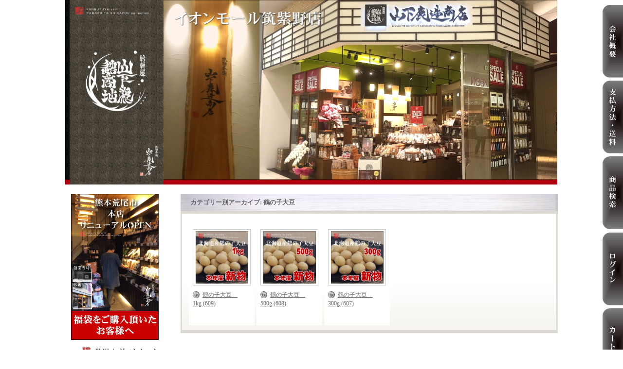

--- FILE ---
content_type: text/html; charset=UTF-8
request_url: http://kanbutuya.com/item/itemgenre/beans/turunokodaizu/
body_size: 27217
content:
<!DOCTYPE html PUBLIC "-//W3C//DTD XHTML 1.0 Transitional//EN" "http://www.w3.org/TR/xhtml1/DTD/xhtml1-transitional.dtd">
<html xmlns="http://www.w3.org/1999/xhtml" xml:lang="ja" lang="ja">
<head>
<meta http-equiv="content-type" content="text/html; charset=utf-8" />
<title>鶴の子大豆 | 山下鹿造商店(乾物本舗)</title>
<link rel="profile" href="http://gmpg.org/xfn/11" />
<link rel="stylesheet" type="text/css" media="all" href="http://kanbutuya.com/wp/wp-content/themes/kanbutuya/style.css" />
<link rel="pingback" href="http://kanbutuya.com/wp/xmlrpc.php" />
<meta name="keywords" content="鶴の子大豆" />
		<script type="text/javascript">
			window._wpemojiSettings = {"baseUrl":"https:\/\/s.w.org\/images\/core\/emoji\/72x72\/","ext":".png","source":{"concatemoji":"http:\/\/kanbutuya.com\/wp\/wp-includes\/js\/wp-emoji-release.min.js?ver=4.5.32"}};
			!function(e,o,t){var a,n,r;function i(e){var t=o.createElement("script");t.src=e,t.type="text/javascript",o.getElementsByTagName("head")[0].appendChild(t)}for(r=Array("simple","flag","unicode8","diversity"),t.supports={everything:!0,everythingExceptFlag:!0},n=0;n<r.length;n++)t.supports[r[n]]=function(e){var t,a,n=o.createElement("canvas"),r=n.getContext&&n.getContext("2d"),i=String.fromCharCode;if(!r||!r.fillText)return!1;switch(r.textBaseline="top",r.font="600 32px Arial",e){case"flag":return r.fillText(i(55356,56806,55356,56826),0,0),3e3<n.toDataURL().length;case"diversity":return r.fillText(i(55356,57221),0,0),a=(t=r.getImageData(16,16,1,1).data)[0]+","+t[1]+","+t[2]+","+t[3],r.fillText(i(55356,57221,55356,57343),0,0),a!=(t=r.getImageData(16,16,1,1).data)[0]+","+t[1]+","+t[2]+","+t[3];case"simple":return r.fillText(i(55357,56835),0,0),0!==r.getImageData(16,16,1,1).data[0];case"unicode8":return r.fillText(i(55356,57135),0,0),0!==r.getImageData(16,16,1,1).data[0]}return!1}(r[n]),t.supports.everything=t.supports.everything&&t.supports[r[n]],"flag"!==r[n]&&(t.supports.everythingExceptFlag=t.supports.everythingExceptFlag&&t.supports[r[n]]);t.supports.everythingExceptFlag=t.supports.everythingExceptFlag&&!t.supports.flag,t.DOMReady=!1,t.readyCallback=function(){t.DOMReady=!0},t.supports.everything||(a=function(){t.readyCallback()},o.addEventListener?(o.addEventListener("DOMContentLoaded",a,!1),e.addEventListener("load",a,!1)):(e.attachEvent("onload",a),o.attachEvent("onreadystatechange",function(){"complete"===o.readyState&&t.readyCallback()})),(a=t.source||{}).concatemoji?i(a.concatemoji):a.wpemoji&&a.twemoji&&(i(a.twemoji),i(a.wpemoji)))}(window,document,window._wpemojiSettings);
		</script>
		<style type="text/css">
img.wp-smiley,
img.emoji {
	display: inline !important;
	border: none !important;
	box-shadow: none !important;
	height: 1em !important;
	width: 1em !important;
	margin: 0 .07em !important;
	vertical-align: -0.1em !important;
	background: none !important;
	padding: 0 !important;
}
</style>
<link rel='stylesheet' id='usces_default_css-css'  href='http://kanbutuya.com/wp/wp-content/plugins/usc-e-shop/css/usces_default.css?ver=1.9.4.1709123' type='text/css' media='all' />
<link rel='stylesheet' id='usces_cart_css-css'  href='http://kanbutuya.com/wp/wp-content/plugins/usc-e-shop/css/usces_cart.css?ver=1.9.4.1709123' type='text/css' media='all' />
<link rel='stylesheet' id='theme_cart_css-css'  href='http://kanbutuya.com/wp/wp-content/themes/kanbutuya/usces_cart.css?ver=1.9.4.1709123' type='text/css' media='all' />
<script type='text/javascript' src='http://kanbutuya.com/wp/wp-includes/js/jquery/jquery.js?ver=1.12.4'></script>
<script type='text/javascript' src='http://kanbutuya.com/wp/wp-includes/js/jquery/jquery-migrate.min.js?ver=1.4.1'></script>
<script type='text/javascript' src='http://kanbutuya.com/wp/wp-content/themes/kanbutuya/js/common.js'></script>
<link rel='https://api.w.org/' href='http://kanbutuya.com/wp-json/' />
</head>
<body class="archive category category-turunokodaizu category-81">
<div id="wrap">
	<div id="header">
		<h1><a href="http://kanbutuya.com"><img src="http://kanbutuya.com/wp/wp-content/themes/kanbutuya/images/common/kanban.jpg" width="193" height="380" alt="創業七十年 老舗乾物卸小売業 山下鹿造商店" class="png_img" /></a></h1>
		<div class="mainvisual">
			<div id="slides">
				<div class="slides_container">
				<div><img src="http://kanbutuya.com/wp/wp-content/uploads/2018/01/tenpoAION-1010-370-2.jpg" alt="" width="1011" height="370" /></div><div><a href="http://kanbutuya.com/item/307/"><img src="http://kanbutuya.com/wp/wp-content/uploads/2023/03/tenpohonten-1010-370-2.jpg" alt="" width="1011" height="370" /></a></div><div><a href="http://kanbutuya.com/wp/item/itemgenre/%e8%8a%b1%e3%81%8b%e3%81%a4%e3%81%8a/%e3%81%8b%e3%81%a4%e3%81%8a/"><img src="http://kanbutuya.com/wp/wp-content/uploads/2014/10/katuo-1011.jpg" alt="" width="1011" height="370" /></a></div><div><a href="http://kanbutuya.com/wp/item/itemgenre/%e7%89%b9%e7%94%a3%e7%89%a9/%e7%86%8a%e6%9c%ac%e5%8d%97%e9%96%a2%e5%90%8d%e7%94%a3/"><img src="http://kanbutuya.com/wp/wp-content/uploads/2014/11/age-1011-370.jpg" alt="" width="1011" height="370" /></a></div><div><a href="http://kanbutuya.com/item/itemgenre/%e6%b5%b7%e7%94%a3%e7%89%a9/%e3%81%84%e3%81%8f%e3%82%89/"><img src="http://kanbutuya.com/wp/wp-content/uploads/2014/10/IKURA-1011.jpg" alt="" width="1011" height="370" /></a></div>				</div>
			</div>
		</div>
	</div><!-- end of header -->
	<div class="side-telop">
				<img src="http://kanbutuya.com/wp/wp-content/themes/kanbutuya/images/common/menu.png" alt="" width="42" height="776" border="0" usemap="#Map" />
				<map name="Map" id="Map">
			<area shape="rect" coords="1,1,42,148" href="http://kanbutuya.com/urabanashi/" title="会社概要" />
                        <area shape="rect" coords="1,156,41,307" href="http://kanbutuya.com/shiharai/" title="支払方法・送料" />
			<area shape="rect" coords="1,314,41,461" href="http://kanbutuya.com/usces-cart/?page=search_item" title="商品検索" />
			<area shape="rect" coords="1,470,42,618" href="http://kanbutuya.com/usces-member/" title="ログイン" />
			<area shape="rect" coords="1,625,42,771" href="http://kanbutuya.com/usces-cart/" title="カートの中" />
		</map>
	</div>
<div id="main" class="clearfix">
<!-- end header -->
<div id="content" class="two-column">

<h1 class="pagetitle">カテゴリー別アーカイブ: <span>鶴の子大豆</span></h1>

<div class="catbox">
		<div class="navigation clearfix">
		<div class="alignright"></div>
		<div class="alignleft"></div>
	</div>
	
		<div class="post-577 post type-post status-publish format-standard hentry category-beans category-hokkaidousan-mame category-item category-turunokodaizu">

                <div class="thumbnail_box">
                <div class="thumimg"><a href="http://kanbutuya.com/item/577/"><img width="108" height="108" src="http://kanbutuya.com/wp/wp-content/uploads/2014/08/609-150x150.jpg" class="attachment-108x108 size-108x108" alt="609" srcset="http://kanbutuya.com/wp/wp-content/uploads/2014/08/609-150x150.jpg 150w, http://kanbutuya.com/wp/wp-content/uploads/2014/08/609-300x300.jpg 300w, http://kanbutuya.com/wp/wp-content/uploads/2014/08/609.jpg 400w" sizes="(max-width: 108px) 100vw, 108px" /></a></div>
		<div class="thumtitle"><a href="http://kanbutuya.com/item/577/" rel="bookmark">鶴の子大豆　1kg&nbsp;(609)</a></div>
               		</div><!-- thumbnail_box -->
	
        </div><!-- end of post -->
		<div class="post-574 post type-post status-publish format-standard hentry category-beans category-hokkaidousan-mame category-item category-turunokodaizu">

                <div class="thumbnail_box">
                <div class="thumimg"><a href="http://kanbutuya.com/item/574/"><img width="108" height="108" src="http://kanbutuya.com/wp/wp-content/uploads/2014/08/608-150x150.jpg" class="attachment-108x108 size-108x108" alt="608" srcset="http://kanbutuya.com/wp/wp-content/uploads/2014/08/608-150x150.jpg 150w, http://kanbutuya.com/wp/wp-content/uploads/2014/08/608-300x300.jpg 300w, http://kanbutuya.com/wp/wp-content/uploads/2014/08/608.jpg 400w" sizes="(max-width: 108px) 100vw, 108px" /></a></div>
		<div class="thumtitle"><a href="http://kanbutuya.com/item/574/" rel="bookmark">鶴の子大豆　500g&nbsp;(608)</a></div>
               		</div><!-- thumbnail_box -->
	
        </div><!-- end of post -->
		<div class="post-567 post type-post status-publish format-standard hentry category-beans category-hokkaidousan-mame category-item category-turunokodaizu">

                <div class="thumbnail_box">
                <div class="thumimg"><a href="http://kanbutuya.com/item/567/"><img width="108" height="108" src="http://kanbutuya.com/wp/wp-content/uploads/2014/08/607-150x150.jpg" class="attachment-108x108 size-108x108" alt="607" srcset="http://kanbutuya.com/wp/wp-content/uploads/2014/08/607-150x150.jpg 150w, http://kanbutuya.com/wp/wp-content/uploads/2014/08/607-300x300.jpg 300w, http://kanbutuya.com/wp/wp-content/uploads/2014/08/607.jpg 400w" sizes="(max-width: 108px) 100vw, 108px" /></a></div>
		<div class="thumtitle"><a href="http://kanbutuya.com/item/567/" rel="bookmark">鶴の子大豆　300g&nbsp;(607)</a></div>
               		</div><!-- thumbnail_box -->
	
        </div><!-- end of post -->
		
	<div class="navigation clearfix">
		<div class="alignright"></div>
		<div class="alignleft"></div>
	</div>

</div><!-- end of catbox -->
</div><!-- end of content -->

<!-- begin left sidebar -->
<div id="leftbar" class="sidebar">
	<div class="pic"><img src="http://kanbutuya.com/wp/wp-content/themes/kanbutuya/images/common/side_imghonten.jpg" width="180" height="240" alt="" /></div>
        <div class="pic"><a href="http://kanbutuya.com/oshirase/"><img src="http://kanbutuya.com/wp/wp-content/themes/kanbutuya/images/common/side_fukubukuro.jpg" width="180" height="60" alt="" /></div>
	<div class="side-inner">
		<h3><img src="http://kanbutuya.com/wp/wp-content/themes/kanbutuya/images/common/gift.jpg" width="180" height="30" alt="乾物屋・乾物の里ギフトセット" /></h3>
                <ul class="side-list">
			<li class="mb5"><a href="http://kanbutuya.com/item/gift/"><img src="http://kanbutuya.com/wp/wp-content/themes/kanbutuya/images/common/gifuto.jpg" width="180" height="61" alt="" /></a></li>
		<ul class="side-sub-list">
                        <li><a href="#">乾物ギフト</a></li>
			<li><a href="http://kanbutuya.com/item/itemgenre/%e6%b5%b7%e8%8b%94/%e6%b5%b7%e8%8b%94%e3%82%ae%e3%83%95%e3%83%88/">海苔ギフト</a></li>
			<li><a href="#">素麺ギフト</a></li>
			<li><a href="#">粕漬ギフト</a></li>
			<li><a href="#">その他</a></li>
		</ul>
		<h3><img src="http://kanbutuya.com/wp/wp-content/themes/kanbutuya/images/common/season.jpg" width="180" height="30" alt="季節限定商品" /></h3>
		<ul class="side-list">
			<li class="mb5"><a href="http://kanbutuya.com/item/kisetu/"><img src="http://kanbutuya.com/wp/wp-content/themes/kanbutuya/images/common/natu.jpg" width="180" height="61" alt="" /></a></li>
		</ul>
		
		<h3><img src="http://kanbutuya.com/wp/wp-content/themes/kanbutuya/images/common/category.jpg" width="180" height="30" alt="カテゴリー" /></h3>
		<ul class="side-list"><li><a href="http://kanbutuya.com/item/itemgenre/hanakatuo/" class="parent-cat"><img src="http://kanbutuya.com/wp/wp-content/uploads/2014/06/katuo.jpg" width="180" alt="花かつお" /></a><ul class="side-sub-list"><li><a href="http://kanbutuya.com/item/itemgenre/hanakatuo/%e3%81%84%e3%82%8f%e3%81%97/">いわし</a></li><li><a href="http://kanbutuya.com/item/itemgenre/hanakatuo/bonito-flakes/">かつお</a></li><li><a href="http://kanbutuya.com/item/itemgenre/hanakatuo/%e3%81%95%e3%81%b0/">さば</a></li><li><a href="http://kanbutuya.com/item/itemgenre/hanakatuo/%e3%81%a0%e3%81%97%e3%83%91%e3%83%83%e3%82%af/">だしパック</a></li><li><a href="http://kanbutuya.com/item/itemgenre/hanakatuo/%e9%b0%b9%e5%8a%a0%e5%b7%a5%e5%93%81/">鰹加工品</a></li></ul></li><li><a href="http://kanbutuya.com/item/itemgenre/%e7%85%ae%e5%b9%b2%e3%81%97%e3%81%84%e3%82%8a%e3%81%93/" class="parent-cat"><img src="http://kanbutuya.com/wp/wp-content/uploads/2014/06/iriko.jpg" width="180" alt="煮干しいりこ" /></a></li><li><a href="http://kanbutuya.com/item/itemgenre/konbu/" class="parent-cat"><img src="http://kanbutuya.com/wp/wp-content/uploads/2014/06/konbu.jpg" width="180" alt="昆布" /></a><ul class="side-sub-list"><li><a href="http://kanbutuya.com/item/itemgenre/konbu/sonotakonbu/">その他昆布</a></li><li><a href="http://kanbutuya.com/item/itemgenre/konbu/tororokonbu/">とろろ・おぼろ昆布</a></li><li><a href="http://kanbutuya.com/item/itemgenre/konbu/dashikonbu/">出し昆布</a></li><li><a href="http://kanbutuya.com/item/itemgenre/konbu/konbu-tukudani/">昆布佃煮など</a></li><li><a href="http://kanbutuya.com/item/itemgenre/konbu/nekonbu/">根昆布</a></li><li><a href="http://kanbutuya.com/item/itemgenre/konbu/nikonbu/">煮昆布</a></li><li><a href="http://kanbutuya.com/item/itemgenre/konbu/rausukonbu/">羅臼昆布</a></li></ul></li><li><a href="http://kanbutuya.com/item/itemgenre/shiitake/" class="parent-cat"><img src="http://kanbutuya.com/wp/wp-content/uploads/2014/06/shiitake.jpg" width="180" alt="椎茸" /></a><ul class="side-sub-list"><li><a href="http://kanbutuya.com/item/itemgenre/shiitake/shiitake-shiitake/">椎茸</a></li><li><a href="http://kanbutuya.com/item/itemgenre/shiitake/shiitake-gift/">椎茸ギフト</a></li></ul></li><li><a href="http://kanbutuya.com/item/itemgenre/nori/" class="parent-cat"><img src="http://kanbutuya.com/wp/wp-content/uploads/2014/06/nori1.jpg" width="180" alt="海苔" /></a><ul class="side-sub-list"><li><a href="http://kanbutuya.com/item/itemgenre/nori/kannori/">乾海苔</a></li><li><a href="http://kanbutuya.com/item/itemgenre/nori/ajituke-nori/">味付海苔・きざみのり</a></li><li><a href="http://kanbutuya.com/item/itemgenre/nori/%e6%b5%b7%e8%8b%94%e3%82%ae%e3%83%95%e3%83%88/">海苔ギフト</a></li><li><a href="http://kanbutuya.com/item/itemgenre/nori/yakinori/">焼海苔</a></li></ul></li><li><a href="http://kanbutuya.com/item/itemgenre/beans/" class="parent-cat"><img src="http://kanbutuya.com/wp/wp-content/uploads/2014/06/mame.jpg" width="180" alt="まめ類" /></a><ul class="side-sub-list"><li><a href="http://kanbutuya.com/item/itemgenre/beans/uzuramame/">うずら豆</a></li><li><a href="http://kanbutuya.com/item/itemgenre/beans/hokkaidousan-mame/">北海道産豆</a></li><li><a href="http://kanbutuya.com/item/itemgenre/beans/kintoki/">大正金時</a></li><li><a href="http://kanbutuya.com/item/itemgenre/beans/dainagon/">大納言</a></li><li><a href="http://kanbutuya.com/item/itemgenre/beans/azuki/">小豆(雅)</a></li><li><a href="http://kanbutuya.com/item/itemgenre/beans/shirohanamame/">白花豆</a></li><li><a href="http://kanbutuya.com/item/itemgenre/beans/murasakihanamame/">紫花豆</a></li><li><a href="http://kanbutuya.com/item/itemgenre/beans/mamekakouhin/">豆加工品</a></li><li><a href="http://kanbutuya.com/item/itemgenre/beans/turunokodaizu/">鶴の子大豆</a></li><li><a href="http://kanbutuya.com/item/itemgenre/beans/kuromame/">黒豆</a></li></ul></li><li><a href="http://kanbutuya.com/item/itemgenre/somen/" class="parent-cat"><img src="http://kanbutuya.com/wp/wp-content/uploads/2014/06/soumen.jpg" width="180" alt="素麺" /></a><ul class="side-sub-list"><li><a href="http://kanbutuya.com/item/itemgenre/somen/nankan-somen/">南関素麺</a></li><li><a href="http://kanbutuya.com/item/itemgenre/somen/shimabara-somen/">島原素麺</a></li></ul></li><li><a href="http://kanbutuya.com/item/itemgenre/kanbutu/" class="parent-cat"><img src="http://kanbutuya.com/wp/wp-content/uploads/2014/06/kanbutu.jpg" width="180" alt="乾物" /></a><ul class="side-sub-list"><li><a href="http://kanbutuya.com/item/itemgenre/kanbutu/goma/">胡麻（ゴマ）</a></li></ul></li><li><a href="http://kanbutuya.com/item/itemgenre/kanbutuyano-mentaiko/" class="parent-cat"><img src="http://kanbutuya.com/wp/wp-content/uploads/2014/06/mentai.jpg" width="180" alt="乾物屋・乾物の里の明太子" /></a><ul class="side-sub-list"><li><a href="http://kanbutuya.com/item/itemgenre/kanbutuyano-mentaiko/mentaikakouhin/">オリジナル明太加工品</a></li><li><a href="http://kanbutuya.com/item/itemgenre/kanbutuyano-mentaiko/orijinaru-mentaiko/">オリジナル明太子</a></li><li><a href="http://kanbutuya.com/item/itemgenre/kanbutuyano-mentaiko/hakata-agootoshi/">博多あごおとし</a></li></ul></li><li><a href="http://kanbutuya.com/item/itemgenre/kasuduke/" class="parent-cat"><img src="http://kanbutuya.com/wp/wp-content/uploads/2014/06/kasuzuke.jpg" width="180" alt="粕漬" /></a><ul class="side-sub-list"><li><a href="http://kanbutuya.com/item/itemgenre/kasuduke/%e7%b2%95%e6%bc%ac-%e7%b2%95%e6%bc%ac/">粕漬</a></li><li><a href="http://kanbutuya.com/item/itemgenre/kasuduke/kasudukegyoumu/">粕漬(業務用)</a></li><li><a href="http://kanbutuya.com/item/itemgenre/kasuduke/%e7%b2%95%e6%bc%ac%e3%82%ae%e3%83%95%e3%83%88/">粕漬ギフト</a></li></ul></li><li><a href="http://kanbutuya.com/item/itemgenre/kaisanbutu/" class="parent-cat"><img src="http://kanbutuya.com/wp/wp-content/uploads/2014/06/kaisanbutu.jpg" width="180" alt="海産物" /></a><ul class="side-sub-list"><li><a href="http://kanbutuya.com/item/itemgenre/kaisanbutu/ikura/">いくら</a></li><li><a href="http://kanbutuya.com/item/itemgenre/kaisanbutu/%e3%81%a1%e3%82%8a%e3%82%81%e3%82%93/">ちりめん</a></li><li><a href="http://kanbutuya.com/item/itemgenre/kaisanbutu/furikake/">ふりかけ</a></li><li><a href="http://kanbutuya.com/item/itemgenre/kaisanbutu/hoshiebi/">干えび</a></li><li><a href="http://kanbutuya.com/item/itemgenre/kaisanbutu/kaisanbutu-kaisan/">海産物</a></li></ul></li><li><a href="http://kanbutuya.com/item/itemgenre/tokusanbutu/" class="parent-cat"><img src="http://kanbutuya.com/wp/wp-content/uploads/2014/06/tokusanbutu.jpg" width="180" alt="特産物" /></a><ul class="side-sub-list"><li><a href="http://kanbutuya.com/item/itemgenre/tokusanbutu/araonashi/">新高梨</a></li><li><a href="http://kanbutuya.com/item/itemgenre/tokusanbutu/nankanage/">熊本名産　南関あげ</a></li></ul></li><li><a href="http://kanbutuya.com/item/itemgenre/chinmi/" class="parent-cat"><img src="http://kanbutuya.com/wp/wp-content/uploads/2014/06/chinmi.jpg" width="180" alt="珍味" /></a></li><li><a href="http://kanbutuya.com/item/itemgenre/seasoning/" class="parent-cat"><img src="http://kanbutuya.com/wp/wp-content/uploads/2014/06/cyomiryo.jpg" width="180" alt="調味料" /></a><ul class="side-sub-list"><li><a href="http://kanbutuya.com/item/itemgenre/seasoning/yuzusuko/">ゆずすこ</a></li><li><a href="http://kanbutuya.com/item/itemgenre/seasoning/dressing/">万能ドレッシング</a></li><li><a href="http://kanbutuya.com/item/itemgenre/seasoning/%e5%91%b3%e5%99%8c%e3%83%bb%e3%82%82%e3%82%8d%e3%81%bf/">味噌・もろみ</a></li><li><a href="http://kanbutuya.com/item/itemgenre/seasoning/su/">酢</a></li><li><a href="http://kanbutuya.com/item/itemgenre/seasoning/%e9%86%a4%e6%b2%b9/">醤油</a></li></ul></li><li><a href="http://kanbutuya.com/item/itemgenre/%e6%a5%ad%e5%8b%99%e7%94%a8%e5%95%86%e5%93%81/" class="parent-cat"><img src="http://kanbutuya.com/wp/wp-content/uploads/2014/06/gyomuyo.jpg" width="180" alt="業務用商品" /></a><p>業務用商品はすべて指定日はお受け出来なく準備が出来次第最短でお送りするスタンスで注文をお受けする形を・・・どうしても希望がありましたらご記入下さい。但し御希望に添えない場合がございます。</p>
</li><li><a href="http://kanbutuya.com/item/itemgenre/freezing-ingredients/" class="parent-cat"><img src="http://kanbutuya.com/wp/wp-content/uploads/2018/01/reitou-categoly.jpg" width="180" alt="冷凍食材" /></a></li></ul>
	            <ul class="side-list">
			    <li class="mb5"><a href="mailto:&#115;&#104;&#105;&#107;&#97;&#122;&#111;&#117;&#95;&#105;&#110;&#102;&#111;&#64;&#107;&#97;&#110;&#98;&#117;&#116;&#117;&#121;&#97;&#46;&#99;&#111;&#109;"><img src="http://kanbutuya.com/wp/wp-content/themes/kanbutuya/images/common/side_dm.jpg" width="180" height="100" alt="" /></a></li>
                            <p>※休業時メールの返信が遅れる場<br />合がございます。その際はご了承<br />下さい。</p>
                            <li><a href="#"><img src="http://kanbutuya.com/wp/wp-content/themes/kanbutuya/images/common/side_gaiyou.jpg" width="180" height="156" alt="" /></a></li>
		    </ul>
        </div>

</div>
<!-- end left sidebar -->
<div id="sample">
 <div class="two-column">

<hr style="visibility:hidden;clear:both;" />
<hr style="visibility:hidden;clear:both;" />
<hr style="visibility:hidden;clear:both;" />
<hr style="visibility:hidden;clear:both;" />
<hr style="visibility:hidden;clear:both;" />
<hr style="visibility:hidden;clear:both;" />
<hr style="visibility:hidden;clear:both;" />
<hr style="visibility:hidden;clear:both;" />

<h2><img src="http://kanbutuya.com/wp/wp-content/themes/kanbutuya/images/top/gensen.jpg" width="775" height="35" alt="" class="png_img" /></h2>
	<div class="photos">
		<a href="http://kanbutuya.com/wp/item/itemgenre/%e7%89%b9%e7%94%a3%e7%89%a9/%e7%86%8a%e6%9c%ac%e5%8d%97%e9%96%a2%e5%90%8d%e7%94%a3/"><img src="http://kanbutuya.com/wp/wp-content/themes/kanbutuya/images/common/age.jpg" width="775" height="133" alt="南関あげ" class="png_img" />
        	</div>
        <div class="photos">
		<a href="http://kanbutuya.com/wp/item/itemgenre/%e4%b9%be%e7%89%a9%e5%b1%8b%e3%83%bb%e4%b9%be%e7%89%a9%e3%81%ae%e9%87%8c%e3%81%ae%e6%98%8e%e5%a4%aa%e5%ad%90/%e5%8d%9a%e5%a4%9a%e3%81%82%e3%81%94%e3%81%8a%e3%81%a8%e3%81%97/"><img src="http://kanbutuya.com/wp/wp-content/themes/kanbutuya/images/common/mentai.jpg" width="775" height="134" alt="南関あげ" class="png_img" />
        	</div>
        <div class="photos">
		<a href="http://kanbutuya.com/wp/item/32/"><img src="http://kanbutuya.com/wp/wp-content/themes/kanbutuya/images/common/nori.jpg" width="775" height="135" alt="もみのり" class="png_img" />
        	</div>
        <div class="photos">
		<a href="http://kanbutuya.com/wp/item/itemgenre/%e7%85%ae%e5%b9%b2%e3%81%97%e3%81%84%e3%82%8a%e3%81%93/"><img src="http://kanbutuya.com/wp/wp-content/themes/kanbutuya/images/common/iriko.jpg" width="775" height="133" alt="いりこ" class="png_img" />
        	</div>
        <div class="photos">
		<a href="http://kanbutuya.com/wp/item/itemgenre/%e6%b5%b7%e7%94%a3%e7%89%a9/"><img src="http://kanbutuya.com/wp/wp-content/themes/kanbutuya/images/common/ikura775.jpg" width="775" height="133" alt="いくら" class="png_img" />
        	</div>
        <div class="photos">
		<a href="http://kanbutuya.com/wp/item/itemgenre/%e4%b9%be%e7%89%a9%e5%b1%8b%e3%83%bb%e4%b9%be%e7%89%a9%e3%81%ae%e9%87%8c%e3%81%ae%e6%98%8e%e5%a4%aa%e5%ad%90/%e3%82%aa%e3%83%aa%e3%82%b8%e3%83%8a%e3%83%ab%e6%98%8e%e5%a4%aa%e5%ad%90/"><img src="http://kanbutuya.com/wp/wp-content/themes/kanbutuya/images/common/hmentai.jpg" width="775" height="134" alt="北海道産明太" class="png_img" />
        	</div>
        <div class="photos">
		<a href="http://kanbutuya.com/wp/item/itemgenre/%e8%aa%bf%e5%91%b3%e6%96%99/%e5%91%b3%e5%99%8c%e3%83%bb%e3%82%82%e3%82%8d%e3%81%bf/"><img src="http://kanbutuya.com/wp/wp-content/themes/kanbutuya/images/common/miso.jpg" width="775" height="133" alt="味噌" class="png_img" />
        	</div>



</div><!-- end of two-column -->
</div><!-- end of sample -->

<!-- begin footer -->

</div><!-- end of main -->

<div id="footer">
        <p></a>｜<a href="http://kanbutuya.com/特定商取引法に基づく表示/">特定商取引法に関する表示</a>｜<a href="http://kanbutuya.com/個人情報保護のための行動指針/">プライバシーポリシー</a>｜</p>

        <p class="copyright">Copyright © 2013 kanbutuya.com All Rights Reserved.</p>
        <ul class="fnavi">
		<li><a href="https://www.facebook.com/pages/%E5%B1%B1%E4%B8%8B%E9%B9%BF%E9%80%A0%E5%95%86%E5%BA%97/354091141291343" target="_blank"><img src="http://kanbutuya.com/wp/wp-content/themes/kanbutuya/images/common/icon_facebook.png" width="31" height="32" alt="Facebook" /></a></li>
		<li><a href="#"><img src="http://kanbutuya.com/wp/wp-content/themes/kanbutuya/images/common/icon_twitter.png" width="31" height="32" alt="Twitter" /></a></li>
		<li><a href="mailto:&#115;&#104;&#105;&#107;&#97;&#122;&#111;&#117;&#95;&#105;&#110;&#102;&#111;&#64;&#107;&#97;&#110;&#98;&#117;&#116;&#117;&#121;&#97;&#46;&#99;&#111;&#109;"><img src="http://kanbutuya.com/wp/wp-content/themes/kanbutuya/images/common/icon_mail.png" width="31" height="31" alt="Mail" /></a></li>
	</ul>
</div><!-- end of footer -->

</div><!-- end of wrap -->

	<script type='text/javascript'>
		uscesL10n = {
						
			'ajaxurl': "http://kanbutuya.com/wp/wp-admin/admin-ajax.php",
			'loaderurl': "http://kanbutuya.com/wp/wp-content/plugins/usc-e-shop/images/loading.gif",
			'post_id': "577",
			'cart_number': "4",
			'is_cart_row': false,
			'opt_esse': new Array(  ),
			'opt_means': new Array(  ),
			'mes_opts': new Array(  ),
			'key_opts': new Array(  ), 
			'previous_url': "http://kanbutuya.com", 
			'itemRestriction': "",
			'uscespage': "wp_search",
			'uscesid': "MGRmM2MxNjZkOWJiMjQyNTQ4OGU0MWE5NGFlNzlkMDc0MzQwNmQxOWJhMjJmNTZmX2FjdGluZ18wX0E%3D",
			'wc_nonce': "cea4f5836b"
		}
	</script>
	<script type='text/javascript' src='http://kanbutuya.com/wp/wp-content/plugins/usc-e-shop/js/usces_cart.js'></script>
<!-- Welcart version : v1.9.4.1709123 -->
<script type='text/javascript' src='http://kanbutuya.com/wp/wp-includes/js/wp-embed.min.js?ver=4.5.32'></script>
<!--[if IE 6]>
	<script src="http://kanbutuya.com/wp/wp-content/themes/kanbutuya/js/DD_belatedPNG.js"></script>
	 <script>
	    DD_belatedPNG.fix('.png_img, .png_bg');
	</script>
 <![endif]-->
</body>
</html>

--- FILE ---
content_type: text/css
request_url: http://kanbutuya.com/wp/wp-content/themes/kanbutuya/style.css
body_size: 35081
content:
@charset "utf-8";
/*
Theme Name: kanbutuya
Theme URI: http://www.kanbutuya.com/
Description: The original Welcart theme.
*/

/*********************************************************************/
/* clearfix Start */
	* html .clearfix {
		zoom: 1;
	}

	*+html .clearfix {
		zoom: 1;
	}

.clearfix:after {
	height: 0;
	visibility: hidden;
	content: ".";
	display: block;
	clear: both;
}
.clear {
  clear: both;
}
/* clearfix End */
/*********************************************************************/
/* base CSS Start */
body {
	margin: 0px;
	padding: 0px;
	background: 
	font-family: "ＭＳ 明朝", "MS Mincho", "ヒラギノ明朝 Pro W3", "Hiragino Mincho Pro", serif;
	font-size: 0.75em;
	color: #666;
	line-height: 150%;
	word-wrap: break-word;
}
img {
	margin: 0px;
	padding: 0px;
	border-style: none;
}
a {
	color: #666;
	text-decoration: none;
}
a:hover {
	text-decoration: underline;
}
/* -- ul,li -- */
ul, li {
	margin: 0px;
	padding: 0px;
	list-style: none;
}
/* -- p -- */
p {
	margin: 0px;
	padding: 0px;
}
/* -- text -- */
.textleft,
div.textleft {
	text-align: left;
}
.textright,
div.textright {
	text-align: right;
}
.textcenter,
div.textcenter {
	text-align: center;
}
/* -- float -- */
.alignleft,
div.alignleft {
	margin: 0px;
	padding: 0px 10px 10px 0px;
	float: left;
}
.alignright,
div.alignright {
	margin: 0px;
	padding: 10px 0px 0px 10px;
	float: right;
}
.aligncenter,
div.aligncenter {
	display: block;
	margin-left: auto;
	margin-right: auto;
}
.error_message {
	color: #ff0000;
	font-size: 13px;
	font-weight: bold;
	line-height: 20px;
}
.wp-caption {
	border: 1px solid #ddd;
	text-align: center;
	background-color: #f3f3f3;
	padding-top: 4px;
	margin: 10px 0;
	-webkit-border-radius: 3px;
	border-radius: 3px;
}

.wp-caption img {
	margin: 0;
	padding: 0;
	border: 0 none;
}

.wp-caption p {
	font-size: 11px;
	line-height: 17px;
	padding: 0 4px 5px;
	margin: 0;
}

/* base CSS End */
/*********************************************************************/
/* wrap CSS Start */
#wrap {
	position: relative;
	min-width: 1100px;
}
/* wrap CSS End */
/*********************************************************************/
/* header CSS Start */
#header {
	width: 1012px;
	margin: 0 auto 20px;
	position: relative;
}

#header h1 {
	margin: 0;
	position: absolute;
	top: 0;
	left: 9px;
	z-index: 100;
}

#header .mainvisual img {
	vertical-align: top;
}

#header #slides {
	width: 1011px;
	height: 370px;
	position: relative;
	border-bottom: 10px solid #aa000e;
	overflow: hidden;
}

#header #slides .pagination {
	position: absolute;
	bottom: 10px;
	right: 10px;
	z-index: 1000;
}

#header #slides .pagination li {
	width: 9px;
	height: 9px;
	margin: 0 3px;
	float: left;
	background: url(images/common/slides_nav_bg.png) no-repeat left bottom;	
	text-align: left;
}

#header #slides .pagination li.current {
	background: url(images/common/slides_nav_bg.png) no-repeat left top;
}

#header #slides .pagination li a {
	width: 9px;
	height: 9px;
	display: block;
	text-indent: -9999px;
	outline: none;
}

/* header CSS End */
/*********************************************************************/
/* main CSS Start */
#main {
	width: 1012px;
	margin: 0 auto 50px;
}
/* main CSS End */
/*********************************************************************/
/* sidebar CSS Start */
#leftbar {
	width: 202px;
	margin: 0 0 0 12px;
	
	float: left;
	display: inline;
}

#leftbar .side-inner {
	padding: 0 11px;
}

#rightbar {
	width: 200px;
	margin: 0px;
	padding: 0px;
	float: right;
}
/* -- widget -- */
.sidebar li.widget {
	padding: 0px 0px 10px 0px;
}
.sidebar .widget_title {
	width: auto;
	height: 25px;
	margin: 0px;
	padding: 5px 10px 0px 5px;
	background-image: url('images/wigettitle_bg.jpg');
	background-repeat: repeat-x;
	color: #FFF;
	font-weight: bold;
}
.sidebar .widget_welcart_login .widget_title,
.sidebar .widget_welcart_featured .widget_title,
.sidebar .widget_welcart_calendar .widget_title,
.sidebar .widget_welcart_search .widget_title,
.sidebar .widget_welcart_category .widget_title,
.sidebar .widget_welcart_post .widget_title,
.sidebar .widget_welcart_page .widget_title,
.sidebar .widget_welcart_bestseller .widget_title {
	height: 30px;
	padding-top: 0px;
}
.sidebar .widget_tag_cloud .widget_title {
	padding: 5px 10px 0px 5px;
	border: none;
}
.sidebar .widget_title>img {
	height: 24px;
	width: 24px;
	margin: 0px;
	padding: 3px 5px 3px 0px;
	vertical-align: middle;
}
.sidebar li ul,
#calendar_wrap,
.widget_tag_cloud div,
.widget_search form {
	width: auto;
	margin: 0px;
	padding: 5px 10px 5px 10px;
	background-color: #F7F7F7;
	border-right: 1px solid #DAD8D1;
	border-bottom: 1px solid #DAD8D1;
	border-left: 1px solid #DAD8D1;
}
.sidebar li ul ul {
	border: none;
}
.sidebar li li {
	width: auto;
	height: auto;
}
.welcart_widget_body {
}
.sidebar #calendar_wrap,
.sidebar li.widget ul.welcart_featured_body,
.sidebar li.widget ul.welcart_calendar_body,
.sidebar li.widget ul.welcart_search_body,
.sidebar li.widget ul.welcart_login_body {
	padding-top: 10px;
}
.sidebar #calendar_wrap,
.sidebar .widget_tag_cloud div {
	padding: 0px 10px 0px 10px;
}
.sidebar .widget_archive li,
.sidebar .widget_categories li,
.sidebar .widget_pages li,
.sidebar .widget_meta li,
.sidebar .widget_links li,
.sidebar .widget_recent_comments li,
.sidebar .widget_recent_entries li,
.sidebar .widget_welcart_category li,
.sidebar .widget_welcart_post li,
.sidebar .widget_welcart_page li,
.sidebar .widget_welcart_bestseller li {
	padding: 3px 10px;
	border-bottom: 1px dotted #CCCCCC;
}
/* widget search start */
.sidebar .widget_search a,
.sidebar .widget_welcart_search a,
.sidebar .widget_ucart_search a {
	margin-right: 5px;
	font-size: 10px;
	letter-spacing: 1px;
	text-decoration: underline;
}
.sidebar .widget_search a:hover,
.sidebar .widget_welcart_search a:hover,
.sidebar .widget_ucart_search a:hover {
	text-decoration: none;
}
.sidebar .widget_search #searchsubmit,
.sidebar .widget_welcart_search #searchsubmit,
.sidebar .widget_ucart_search #searchsubmit {
	width: 30px;
	height: 24px;
	margin: 0px 0px 0px 5px;
	padding: 0px;
	background-image: url('images/find2.png');
	background-repeat: no-repeat;
	background-color: #F7F7F7;
	cursor: pointer;
	text-indent: -9999px;
	border-style: none;
}
.sidebar .widget_search input#s,
.sidebar .widget_welcart_search input.searchtext,
.sidebar .widget_ucart_search input.searchtext {
	width: 70%;
}
.sidebar .widget_search input#s {
	width: 55%;
}
/* widget search end */
/* widget wp-calendar start */
#wp-calendar {
	width: 180px;
	height: auto;
	margin: 0px 0px 10px 0px;
	padding: 0px;
	background-color: #333;
	border-collapse: collapse;
	border: 1px solid #DAD8D1;
	text-align: center;
}
#wp-calendar caption {
	padding: 3px 0px;
	font-weight: bold;
}
#wp-calendar th,
#wp-calendar td {
	padding: 0px;
	border: 1px solid #DAD8D1;
}
#wp-calendar th {
	background-color: #777777;
	color: #FFF;
}
#wp-calendar td {
	background-color: #FFF;
}
.businesstoday {
}
/* widget wp-calendar end */
/* widget featured start */
.sidebar .widget_welcart_featured .thumimg,
.sidebar .widget_ucart_featured .thumimg {
	width: 150px;
	margin: 0px auto;
}
.sidebar .widget_welcart_featured .thumimg img,
.sidebar .widget_ucart_featured .thumimg img {
	border: 1px solid #CCCCCC;
	text-decoration: none;
}
.sidebar .widget_welcart_featured .thumtitle,
.sidebar .widget_ucart_featured .thumtitle {
	width: auto;
	padding: 0px 0px 0px 20px;
	margin: 15px 0px 0px 0px;
	background-image: url('images/list1.png');
	background-repeat: no-repeat;
	background-position: left 3px;
	text-align: left;
}
.sidebar .widget_welcart_featured .thumtitle a,
.sidebar .widget_ucart_featured .thumtitle a {
	text-decoration: underline;
	white-space: normal;
	word-break: break-all;
	word-wrap: break-word;
}
.sidebar .widget_welcart_featured .thumtitle a:hover,
.sidebar .widget_ucart_featured .thumtitle a:hover {
	font-weight: bold;
}

/*追記*/
.sidebar h3 {
	margin-bottom: 13px;
}

.side-telop {
	width: 42px;
	position: absolute;
	top: 10px;
	right: 0;
}

.sidebar .side-list li {
	margin-bottom: 20px;
}

.sidebar .side-list li .parent-cat {
	display: block;
}

.sidebar .side-list li .parent-cat img {
	vertical-align: top;
}

.sidebar .side-sub-list {
	margin-bottom: 10px;
	padding: 0 10px 0 28px;
	background: none;
	border: none;
}

.sidebar .side-list li .side-sub-list {
	margin: 0;
	padding: 10px 10px 0 28px;
}

.sidebar .side-sub-list li {
	background: url(images/common/icon_arrow.gif) no-repeat left 2px;
	padding-left: 15px;
	margin-bottom: 0;
}

.sidebar .side-list li p {
	padding: 7px 4px;
}

/* widget featured end */
/* sidebar CSS End */
/*********************************************************************/
/* content CSS Start */
#content {
	height: 100%;
	padding: 0;
	background-color: #DAD8D1;
	border-bottom: 3px solid #DAD8D1;
	float: right;
}
	.three-column {
		width: 560px;
		margin: 0 10px 0 0;
	}
	.two-column {
		width: 775px;
		margin: 0;
	}

#sample {
	height: 100%;
	padding: 0;
	background-color: #FFFFFF;
	border-bottom: 3px solid #FFFFFF;
	float: right;
}


/* content CSS End */
/*********************************************************************/
/* content common CSS Start */
/* title */
#content h1,
#content h2 {
	margin: 0px;
	padding: 0px;
}
#content h2.pagetitle, 
#content .pagetitle, 
#content .title {
	height: 34px;
	padding: 0px 20px;
	background-image: url('images/content_title_bg1.jpg');
	background-repeat: repeat-x;
	border: none;
	display: block;
	color: #666666;
	font-size: 1.1em;
	font-weight: bold;
	line-height: 34px;
}
#content .post h2 {
	padding-top: 10px;
	font-size: 1.17em;
}
/* img */
#content img {
	margin: 0;
	
	height: auto;
}
/* catbox */
#content .catbox {
	width: auto;
	height: 100%;
	margin: 3px;
	padding: 10px;
	background-image: url('images/pagebox_bg.jpg');
	background-repeat: repeat-x;
	background-position: bottom;
	background-color: #FFFFFF;
	border-top: 3px solid #DAD8D1;
}
/* catbox2 */
#content .catbox2 {
	width: auto;
	height: 100%;
	margin: 3px;
	padding: 10px;
	background-image: url('images/pagebox_bg.jpg');
	background-repeat: repeat-x;
	background-position: bottom;
	background-color: #FFFFFF;
	border-top: 3px solid #FFFFFF;
}
/* page_box */
#content .page_box {
	width: auto;
	margin: 0px;
	padding: 30px 20px;
	background-image: url(images/pagebox_bg.jpg);
	background-repeat: repeat-x;
	background-position: bottom;
	background-color: #FFFFFF;
}
/* thumbnail_box */
#content .thumbnail_box {
	width: 119px;
	height: 190px;
	margin: 4px 0px 0px 4px;
	padding: 8px;
	background-color: #FFFFFF;
	float: left;
	overflow: hidden;
}
.thumbnail_box .thumimg {
	padding: 3px;
	border: 1px solid #CCCCCC;
	text-align: center;
}
.thumbnail_box .thumtitle {
	width: auto;
	margin: 10px 5px 5px 0px;
	padding: 0px;
	background-image: url('images/list1.png');
	background-repeat: no-repeat;
	background-position: left 2px;
	text-indent: 20px;
}
.thumbnail_box .thumtitle a {
	text-decoration: underline;
	white-space: normal;
	word-wrap: break-word;
}
.thumbnail_box .thumtitle a:hover {
	font-weight: bold;
}
.thumbnail_box a.detailbutton {
	width: 89px;
	height: 16px;
	padding-top: 5px;
	margin-top: 10px;
	background-image: url('images/button_bg_detail01.jpg');
	background-repeat: no-repeat;
	background-position: left top;
	display: block;
	color: #566732;
	font-size: 10px;
	text-align: center;
	text-decoration: none;
}
.thumbnail_box a.detailbutton:active {
	background-image: url('images/button_bg_detail01.jpg');
	background-repeat: no-repeat;
	background-position: right top;
	outline: none;
}

.item-list-block {
	width: 775px;
	overflow: hidden;
	margin-bottom: 50px;
}

.item-list-block ul {
	width: 776px;
	margin-bottom: 25px;
}

.item-list-block ul li {
	width: 25%;
	float: left;
	text-align: center;
}

.item-list-block ul li .item-img {
	display: block;
	width: 155px;
	height: 140px;
	margin: 0 auto 10px;
	overflow: hidden;
}

.item-list-block ul li p {
	text-align: left;
	padding: 0 22px;
}

.item-list-block ul li .item-title {
	margin-bottom: 8px;
	line-height: 1.7;
}

.item-list-block ul li .item-title a {
	color: #0d4f2f;
	font-size: 1.5em;
	zoom: 1;
	vertical-align: middle;
	margin-right: 5px;
}

.item-list-block ul li .item-title span {
	vertical-align: middle;
	display: inline-block;
}

.item-list-block ul li .item-title span img {
	margin: 0 1px!important;
}

.item-list-block ul li .item-price {
	margin-bottom: 8px;
	color: #df0016;
	font-size: 1.25em;
}

.item-list-block ul li .item-description {
	color: #6e0005;
}

/* content common CSS End */
/*********************************************************************/
/* home CSS Start */
.home #content {
	background: none;
	border: none;
}

.home #content h2 {
	margin-bottom: 17px;
}

.home .banner-block {
	width: 775px;
	margin-bottom: 17px;
	overflow: hidden;
}

.home .banner-block ul {
	width: 780px;
	margin: 0 -5px 0 0;
}

.home .banner-block ul li {
	float: left;
	margin: 0 5px 5px 0;
}

.home .banner-block ul li.bnr-1,
.home .banner-block ul li.bnr-2 {
	margin-right: 13px;
}
.home .banner-block ul li.bnr-1,
.home .banner-block ul li.bnr-2,
.home .banner-block ul li.bnr-3 {
	margin-bottom: 10px;
}

.home .banner-block ul li a {
	display: block;
}

.home .banner-block ul li.bnr-5 {
	margin-top: 10px;
        margin-right: 12px;
                                
}

.home .banner-block ul li img {
	vertical-align: top;
}

.home .banner-block ul li.bnr-6 {
	margin-top: -183px;
	position: relative;
}

.home .banner-block ul li.bnr-7 {
	margin-top: 10px;
        margin-bottom: 10px;
}

.home .banner-block ul li.bnr-13,
.home .banner-block ul li.bnr-14 {
	margin-right: 13px;
}

.home .banner-block ul li.bnr-13,
.home .banner-block ul li.bnr-14,
.home .banner-block ul li.bnr-15 {
	margin-top: 10px;
}

.home .banner-block ul li.bnr-16 {
	margin-top: 10px;
}

.flowimg {
	margin-bottom: 66px;
}

.photos {	
       margin-bottom: 10px;
}

.guide-block {
	margin-left: 15px;
	margin-bottom: 82px;
}
.guide-block .box {
	width: 239px;
	float: left;
	margin-right: 14px;
	font-size: 0.833em;
}
.guide-block .box2 {
	width: 235px;
	float: left;
	margin-right: 12px;
	font-size: 0.833em;
}

.guide-block .box .inner {
	padding: 10px;
	height: 335px;
	border: 1px solid #231815;
	background: #FFF;
}
.guide-block .box .inner2 {
	padding: 10px;
	height: 360px;
	border: 1px solid #231815;
	background: #FFF;
}

.guide-block .box .inner p {
	margin-bottom: 2em;
	line-height: 1.8;
}

.siteinfo {
	margin-left: 15px;
	font-size: 1.167em;
	line-height: 2
}

.siteinfo span {
	font-size: 1.286em;
}

/* home CSS End */
/*********************************************************************/
/* Welcart Item single page CSS Start */
span.price {
	margin: 0px;
	padding: 0px;
	font-size: 140%;
	font-weight: bold;
	color: #ED5B14;
}
span.cprice {
	font-size: 12px;
	font-weight: normal;
	text-decoration: line-through;
}
em.tax {
	font-size: 0.7em;
	font-weight: normal;
	text-decoration: none;
	font-style: normal;
	color: inherit;
	letter-spacing: 0em;
}
dl.itemGpExp {
	margin: 0px;
	padding: 0px;
}
dl.itemGpExp dt {
	height: 16px;
	margin: 0px;
	background-image: url('images/gp.gif');
	background-repeat: no-repeat;
	background-position: left center;
	padding: 3px 0px 0px 30px;
	font-size: 13px;
	font-weight: bold;
	color: #FF3333;
}
dl.itemGpExp dd {
	margin: 0px;
	padding: 0px;
}
dl.itemGpExp ul {
	margin: 0px;
	padding: 0px;
}
dl.itemGpExp li {
	margin: 0px;
	padding: 0px;
	list-style-type: none;
	font-size: 13px;
	letter-spacing: 1px;
}
#itempage {
	width: 100%;
}
#itempage .field {
	height: auto;
	width: auto;
	margin: 0px;
}
#itempage .field hr {
	color: #CCCCCC;
}
#itempage .field .field_name {
	text-align: left;
}
#itempage .field .field_price {
	width: auto;
	margin: 0px;
	padding: 0px;
	color: #ED5B14;
	font-size: 140%;
	font-weight: bold;
	text-align: right;
}
#itempage h3 {
	height: 18px;
	margin-bottom: 10px;
	margin-left: 210px;
	padding: 3px 5px;
	background-color: #999999;
	color: #FFFFFF;
	font-size: 14px;
	line-height: 18px;
}
#itempage .exp {
	min-height: 220px;
	margin-bottom: 10px;
}
*:first-child+html #itempage .exp {
	display: inline;
}
#itempage form {
	width: auto;
	height: auto;
	margin: 0px;
	padding: 0px;
}
#itempage .itemimg {
	width: 200px;
	margin-right: 10px;
	float: left;
}
#itempage .itemsubimg {
	margin-bottom: 10px;
}
#itempage .itemsubimg img {
	width: 135px;
	height: 135px;
	padding: 5px;
}
#itempage .skuform {
	width: 100%;
}
#itempage .skuform .skuquantity {
	width: 50px;
	padding-right: 4px;
	padding-left: 4px;
	text-align: right;
}
#itempage table.skusingle {
	margin: 0px 0px 10px 0px;
	padding: 0px;
}
#itempage table.skusingle td {
	margin: 0px;
	padding: 3px 10px 3px 0px;
}
#itempage table.skumulti {
	width: 100%;
	margin-top: 0px 0px 10px 0px;
	padding: 0px;
	border: 2px solid #CCC;
	border-collapse: collapse;
}
#itempage table.skumulti th {
	margin: 0px;
	padding: 3px;
	background-color: #E6E6E6;
	border-right: 1px solid #FFF;
	border-bottom: 1px solid #FFF;
	font-size: 12px;
	font-weight: normal;
	text-align: center;
}
#itempage table.skumulti th.thborder {
	border-bottom: 2px solid #CCC;
}
#itempage table.skumulti td {
	margin: 0px;
	padding: 3px;
	border-right: 1px solid #D9D9D9;
	border-bottom: 2px solid #CCCCCC;
}
#itempage table.skumulti td.subborder {
	border-bottom: 1px solid #D9D9D9;
}
#itempage table.skumulti td.skudisp {
	font-weight: bold;
}
#itempage .assistance_item {
	width: auto;
	padding: 0px;
}
#itempage .assistance_item h3 {
	height: 18px;
	margin-left: 0px;
	margin-bottom: 10px;
	padding: 3px 5px;
	background-color: #999999;
	color: #FFFFFF;
	font-size: 14px;
	line-height: 18px;
}
#itempage .assistance_item ul {
	margin: 0px;
	padding: 0px;
	list-style-image: none;
	list-style-type: none;
}
#itempage .assistance_item li {
	width: 312px;
	margin: 0px;
	float: left;
	padding: 0px 0px 10px 0px;
}
#itempage .assistance_item .listbox {
	width: auto;
	margin-right: 10px;
	padding: 10px;
	background-color: #f9f9f9;
	border: 1px solid #cccccc;
}
#itempage .assistance_item .slit {
	width: 100px;
	height: 100px;
	overflow: hidden;
	float: left;
}
#itempage .assistance_item .detail {
	width: auto;
	margin: 0px;
	padding-top: 5px;
	padding-left: 115px;
}
#itempage .assistance_item h4 {
	margin: 0px 0px 5px 0px;
	padding: 0px;
	color: #660000;
	font-size: 12px;
	font-weight: bold;
	line-height: 150%;
}
#itempage .assistance_item .detail p {
	margin: 0px;
	padding: 0px;
	color: #333333;
	font-size: 11px;
	line-height: 150%;
}
.page_content {
	padding: 10px;
}
/* Welcart Item single page CSS End */
/*********************************************************************/
/* Welcart Search page CSS Start */
#searchbox {
	margin: 0px;
	padding: 0px;
}
#searchbox div.field {
	margin: 20px 0px;
	padding: 0px;
}
#searchbox label.outlabel {
	margin: 0px 10px 0px 0px;
	padding: 0px;
	font-weight: bold;
}
#searchbox fieldset {
	margin-top: 5px;
	margin-right: 0;
	margin-bottom: 10px;
	margin-left: 0;
	padding-top: 0px;
	padding-right: 10px;
	padding-bottom: 0px;
	padding-left: 10px;
}
#searchbox legend {
	margin-left: 5px;
	margin-right: 5px;
	padding: 2px 5px;
	color: #333333;
	font-size: 12px;
	font-weight: bold;
}
#searchbox fieldset ul {
	margin: 0px;
	padding: 5px 10px 10px 10px;
}
#searchbox fieldset li {
	width: 200px;
	height: 20px;
	margin: 0px;
	padding: 0px 0px 10px 0px;
	float: left;
	list-style-type: none;
}
/* Welcart Search page CSS End */
/*********************************************************************/
/* Welcart Member page CSS Start */
#memberpages #memberinfo ul {
	margin: 0px;
	padding: 0px 0px 15px 20px;
	list-style-position: outside;
}
#memberpages #memberinfo li {
	margin: 0px;
	padding: 0px;
	font-size: 12px;
	line-height: 24px;
	color: #333333;
}
#memberpages #memberinfo li strong {
	color: #cc0000;
}
#memberpages div.loginbox {
	width: 220px;
	margin: 50px auto 0px auto;
	padding: 0px 30px 30px 30px;
	background-color: #F6F6F6;
	border: 1px solid #CCCCCC;
}
#memberpages input.loginmail,
#memberpages input.loginpass {
	width: 200px;
	padding-right: 5px;
	padding-left: 5px;
	line-height: 20px;
}
#memberpages form {
	margin: 0px;
	padding: 0px 0px 20px 0px;
}
#memberpages .loginbox p {
	margin: 0px;
	padding: 15px 0px 0px 0px;
	color: #333333;
	font-size: 12px;
	line-height: 24px;
}
#memberpages .loginbox p#nav {
	padding: 0px 0px 0px 12px;
}
#memberinfo table {
	width: 100%;
	margin: 0px;
	padding: 0px;
	border: none;
	border-collapse: collapse;
}
#memberinfo table .num{
	font-size: 14px;
}
#memberinfo table .rightnum{
	font-size: 14px;
	text-align: right;
	padding-right: 5px;
}
#memberinfo th {
	margin-right: auto;
	margin-left: auto;
	padding: 5px;
	background-color: #f8f8f8;
	border: 1px solid #e6e6e6;
	color: #4e5020;
	font-size: 12px;
	font-weight: bold;
	line-height: 150%;
	text-align: center;
}
#memberinfo th.historyrow {
	color: #FFFFFF;
	background-color: #999999;
}
#memberinfo td {
	padding: 5px 10px;
	border: 1px solid #e6e6e6;
	color: #333333;
	font-size: 12px;
	line-height: 150%;
}
#memberinfo td.retail {
	margin: 0px;
	padding: 0px;
}
#memberinfo h3 {
	height: 26px;
	margin: 20px 0px 10px 0px;
	padding: 0px;
	background-color: #990000;
	color: #ffffff;
	font-size: 13px;
	font-weight: bold;
	line-height: 26px;
	text-indent: 10px;
	border-bottom: 1px solid #660000;
}
#memberinfo .send {
	width: auto;
	margin-right: auto;
	margin-left: auto;
	padding-top: 10px;
	text-align: center;
}
#memberinfo .customer_form input {
	width: 150px;
}
#memberinfo .customer_form input#zipcode {
	width: 100px;
}
#memberinfo .customer_form input#address1,#memberinfo .customer_form input#address2,#memberinfo .customer_form input#address3 {
	width: 250px;
}
#memberinfo .customer_form em {
	color: #ff0000;
	font-style: normal;
}
#newmember table {
	width: 100%;
	margin: 0px;
	padding: 0px;
	border: none;
	border-collapse: collapse;
}
#newmember table .num{
	font-size: 14px;
}
#newmember table .rightnum{
	padding-right: 5px;
	font-size: 14px;
	text-align: right;
}
#newmember th {
	width: 100px;
	margin-right: auto;
	margin-left: auto;
	padding: 5px;
	background-color: #f8f8f8;
	border: 1px solid #e6e6e6;
	color: #4e5020;
	font-size: 12px;
	font-weight: bold;
	line-height: 150%;
	text-align: left;
}
#newmember td {
	padding: 5px 10px;
	border: 1px solid #e6e6e6;
	color: #333333;
	font-size: 12px;
	line-height: 150%;
}
#newmember .send {
	width: auto;
	margin-right: auto;
	margin-left: auto;
	padding-top: 10px;
	text-align: center;
}
#newmember .customer_form input {
	width: 120px;
}
#newmember .customer_form input#zipcode {
	width: 100px;
}
#newmember .customer_form input#mailaddress1,
#newmember .customer_form input#mailaddress2,
#newmember .customer_form input#address1,
#newmember .customer_form input#address2,
#newmember .customer_form input#address3 {
	width: 200px;
}
#newmember .customer_form em {
	font-style: normal;
	color: #ff0000;
}
/* Welcart Member page CSS End */
/*********************************************************************/
/* Welcart cart page CSS Start */
.usccart_navi ol {
	width: auto;
	height: 31px;
	margin: 0px;
	padding: 0px;
	background-image: url('images/cart_navi.jpg');
	background-repeat: no-repeat;
	display: block;
	list-style-image: none;
	list-style-type: none;
}
.usccart_navi li {
	height: 31px;
	margin: 0px;
	padding: 2px 0px 0px 35px;
	float: left;
	color: #FFFFFF;
	font-size: 14px;
	font-weight: bold;
	line-height: 29px;
}
.usccart_navi ol.usccart_cart {
	background-position: 0px 0px;
}
.usccart_navi ol.usccart_customer {
	background-position: 0px -32px;
}
.usccart_navi ol.usccart_delivery {
	background-position: 0px -63px;
}
.usccart_navi ol.usccart_confirm {
	background-position: 0px -95px;
}
.usccart_navi li.usccart_cart {
	width: 85px;
}
.usccart_navi li.usccart_customer {
	width: 94px;
}
.usccart_navi li.usccart_delivery {
	width: 125px;
}
.usccart_navi li.usccart_confirm {
	width: 70px;
}
#inside-cart .post {
	width: auto;
	margin-top: 10px;
	padding-top: 15px;
	padding-bottom: 15px;
}
#inside-cart h2 {
	height: 32px;
	margin: 0px 0px 15px 0px;
	padding: 0px 0px 0px 10px;
	background-color: #ffcc00;
	border-bottom: 2px solid #ffe679;
	color: #ffffff;
	font-size: 16px;
	font-weight: bold;
	line-height: 32px;
}
#inside-cart p {
	margin: 0px;
	padding: 15px 0px 0px 0px;
	color: #333333;
	font-size: 12px;
	line-height: 24px;
}
#inside-cart .send {
	width: auto;
	margin-top: 15px;
	padding-top: 15px;
	border-top: 1px solid #ffcc00;
	text-align: center;
}
#customer-info .post {
	width: auto;
	margin-top: 10px;
	padding: 15px 0px;
}
#customer-info .error_message {
	color: #ff0000;
	font-size: 13px;
	font-weight: bold;
	line-height: 20px;
}
#customer-info h2 {
	height: 32px;
	margin: 0px 0px 15px 0px;
	padding: 0px 0px 0px 10px;
	background-color: #ff9900;
	border-bottom: 2px solid #ffc56a;
	color: #ffffff;
	font-size: 16px;
	font-weight: bold;
	line-height: 32px;
}
#customer-info form {
	margin: 0px;
	padding: 0px;
}
#customer-info table {
	margin-top: 10px;
	border-collapse: collapse;
}
#customer-info th {
	width: 25%;
	margin-right: auto;
	margin-left: auto;
	padding: 5px 10px;
	background-color: #f3f3f3;
	border: 1px solid #e6e6e6;
	color: #4c4d25;
	font-size: 12px;
	font-weight: bold;
	line-height: 150%;
	text-align: left;
}
#customer-info td {
	padding: 5px 10px;
	border: 1px solid #e6e6e6;
	color: #4c4c4c;
	font-size: 11px;
	line-height: 150%;
}
#customer-info .customer_form input {
	width: 50%;
	margin-right: 3px;
}
#customer-info .customer_form tr.inp1 input {
	width: 82%;
	margin-left: 3px;
}
#customer-info .customer_form tr.inp2 input {
	width: 75%;
	margin-left: 0px;
	margin-right: 3px;
}
#customer-info .send {
	width: auto;
	margin-top: 15px;
	padding-top: 15px;
	border-top: 1px solid #ff9900;
	text-align: center;
}
#delivery-info .post {
	width: auto;
	margin-top: 10px;
	padding: 15px 0px;
}
#delivery-info h2 {
	height: 32px;
	margin: 0px 0px 15px 0px;
	padding: 0px 0px 0px 10px;
	background-color: #ff6600;
	border-bottom: 2px solid #ffaa68;
	color: #ffffff;
	font-size: 16px;
	font-weight: bold;
	line-height: 32px;
}
#delivery-info form {
	margin: 0px;
	padding: 0px;
}
#delivery-info table.customer_form {
	width: 100%;
	margin-bottom: 10px;
	border-collapse: collapse;
}
#delivery-info th {
	width: 25%;
	margin-right: auto;
	margin-left: auto;
	padding: 5px 10px;
	background-color: #f3f3f3;
	border: 1px solid #e6e6e6;
	color: #4c4d25;
	font-size: 12px;
	font-weight: bold;
	line-height: 150%;
	text-align: left;
}
#delivery-info td {
	padding: 5px 10px;
	border: 1px solid #e6e6e6;
	color: #4c4c4c;
	font-size: 11px;
	line-height: 150%;
}
#delivery-info .error_message {
	color: #ff0000;
	font-size: 13px;
	font-weight: bold;
	line-height: 26px;
}
#delivery-info .customer_form dl {
	width: auto;
	margin: 0px;
	padding: 0px;
}
#delivery-info .customer_form dt {
	width: auto;
	padding-top: 5px;
	color: #333333;
	font-size: 12px;
	line-height: 150%;
}
#delivery-info .customer_form dd {
	margin: 0px;
	padding: 0px 0px 5px 20px;
	color: #333333;
	font-size: 12px;
	line-height: 150%;
}
#delivery-info #delivery_table input {
	width: 50%;
	margin-right: 3px;
}
#delivery-info #delivery_table tr.inp1 input {
	width: 83%;
	margin-right: 0px;
	margin-left: 3px;
}
#delivery-info #delivery_table tr.inp2 input {
	width: 76%;
	margin-right: 3px;
	margin-left: 0px;
}
#delivery-info .customer_form .btn {
	width: 24px;
}
#delivery-info #time {
	margin-top: 10px;
}
#delivery-info #time textarea {
	height: 100px;
	width: 94%;
}
#delivery-info .send {
	text-align: center;
	width: auto;
	margin-top: 15px;
	padding-top: 15px;
	border-top: 1px solid #ff6600;
}
#info-confirm .post {
	width: auto;
	margin-top: 10px;
	padding: 15px 0px;
	background-color: #ffffff;
}
#info-confirm h2 {
	height: 32px;
	margin: 0px 0px 15px 0px;
	padding: 0px 0px 0px 10px;
	background-color: #ff3300;
	border-bottom: 2px solid #ff8f71;
	color: #ffffff;
	font-size: 16px;
	font-weight: bold;
	line-height: 32px;
}
#info-confirm form {
	margin: 0px;
	padding: 0px;
}
#info-confirm #confirm_table {
	width: 100%;
	margin-top: 15px;
	border-collapse: collapse;
}
#confirm_table h3 {
	margin: 0px;
	padding: 0px;
	color: #ff3300;
	font-size: 14px;
	font-weight: bold;
	line-height: normal;
}
#confirm_table th {
	width: 25%;
	margin-right: auto;
	margin-left: auto;
	padding: 5px 10px;
	border: 1px solid #e6e6e6;
	color: #50511d;
	font-size: 12px;
	font-weight: bold;
	line-height: normal;
	text-align: left;
}
#confirm_table td {
	padding: 5px 10px;
	border: 1px solid #e6e6e6;
	color: #333333;
	font-size: 12px;
	line-height: normal;
}
#confirm_table .ttl {
	background-color: #ffffef;
}
#confirm_table .bdc {
	background-color: #edf6ff;
}
#info-confirm .send {
	width: auto;
	margin-top: 15px;
	padding-top: 15px;
	border-top: 1px solid #FF3300;
	text-align: center;
}
#coml-page h2,#error-page h2 {
	height: 32px;
	margin: 0px 0px 15px 0px;
	padding: 0px 0px 0px 10px;
	background-color: #666600;
	border-bottom: 2px solid #b2b165;
	color: #ffffff;
	font-size: 16px;
	font-weight: bold;
	line-height: 32px;
}
#coml-page p,#error-page p {
	margin: 0px;
	padding: 0px;
	color: #333333;
	font-size: 12px;
	line-height: 150%;
}
#coml-page form,#error-page form {
	margin: 0px;
	padding: 0px;
}
#coml-page .send,#error-page .send {
	width: auto;
	margin-top: 15px;
	padding-top: 15px;
	border-top: 1px solid #b2b165;
	text-align: center;
}
#coml-page .post,#error-page .post {
	width: auto;
	margin-top: 10px;
	padding: 15px;
	background-color: #ffffff;
.pankuzu {
    list-style-type:none;
}
.pankuzu li {
    display:inline;
}
.pankuzu li:after {
    content:"\0020\00bb\0020";
}

}
/* Welcart cart page CSS End */
/*********************************************************************/
/* Welcart Inquiry page CSS Start */
.inqbox {
	width: auto;
	padding-top: 20px;
	padding-bottom: 20px;
}
.inqbox ul {
	margin: 0px;
	padding: 0px 0px 0px 20px;
	list-style-position: outside;
}
.inqbox li {
	margin: 0px;
	padding: 0px;
	color: #333333;
	font-size: 12px;
	line-height: 24px;
}
.inqbox li strong {
	color: #cc0000;
}
.inqbox .inquiry_table {
	width: 100%;
	margin-top: 20px;
	border-collapse: collapse;
}
.inqbox form {
	margin: 0px;
	padding: 0px;
}
.inqbox th {
	width: 25%;
	margin-right: auto;
	margin-left: auto;
	padding: 5px 10px;
	background-color: #f3f3f3;
	border: 1px solid #cccccc;
	color: #4e5020;
	font-size: 12px;
	font-weight: bold;
	line-height: normal;
	text-align: left;
	vertical-align: top;
}
.inqbox td {
	width: 75%;
	padding: 5px 10px;
	border: 1px solid #cccccc;
	color: #333333;
	font-size: 12px;
	line-height: normal;
}
.inquiry_table input {
	width: 95%;
}
.inquiry_table textarea {
	width: 95%;
	height: 150px;
}
.inqbox .send {
	margin: 0px auto;
	padding: 15px 0px;
	text-align: center;
}
.inqbox .inquiry_comp {
	margin: 50px auto 0px auto;
	padding: 15px 0px;
	color: #336600;
	font-size: 1.6em;
	font-weight: bold;
	text-align: center;
}
.inqbox .compbox {
	padding: 10px;
	background-color: #FFFFCC;
	border: 1px solid #FFCC00;
	font-size: 1em;
	line-height: 1.5em;
}
/* Welcart Inquiry page CSS End */
/*********************************************************************/
/* footer CSS Start */
#footer {
	width: 1012px;
	margin: 0 auto;
	padding: 15px 0 50px;
	border-top: 1px solid #D1D1D1;
	text-align: center;
}

#footer .copyright {
	margin: 0 0 18px;
	font-size: 17px;
	font-style: normal;
	font-family: "ＭＳ 明朝", "MS Mincho", "ヒラギノ明朝 Pro W3", "Hiragino Mincho Pro", serif;
}

#footer .fnavi li {
	margin: 0 8px;
	display: inline;
}

/* footer CSS End */
/*********************************************************************/
/* other */
.mt0 { margin-top: 0!important; }
.mt5 { margin-top: 5px!important; }
.mt10 { margin-top: 10px!important; }
.mt15 { margin-top: 15px!important; }
.mt20 { margin-top: 20px!important; }
.mr0 { margin-right: 0!important; }
.mr5 { margin-right: 5px!important; }
.mr10 { margin-right: 10px!important; }
.mr15 { margin-right: 15px!important; }
.mr20 { margin-right: 20px!important; }
.mb25{margin-bottom:25px!important;}
.mb0 { margin-bottom: 0!important; }
.mb5 { margin-bottom: 5px!important; }
.mb10 { margin-bottom: 10px!important; }
.mb15 { margin-bottom: 15px!important; }
.mb20 { margin-bottom: 20px!important; }
.mb30 { margin-bottom: 30px!important; }
.ml0 { margin-left: 0!important; }
.ml5 { margin-left: 5px!important; }
.ml10 { margin-left: 10px!important; }
.ml15 { margin-left: 15px!important; }
.ml20 { margin-left: 20px!important; }

/* font */
.fwBold { font-weight: bold!important;}
.fwNormal { font-weight: normal!important;}
.taCenter { text-align: center!important;}
.taRight { text-align: right!important;}
.taLeft { text-align: left!important;}
.fsP1 { font-size: 1.08em!important; }
.fsP2 { font-size: 1.16em!important; }
.fsP3 { font-size: 1.24em!important; }
.fsP4 { font-size: 1.32em!important; }
.fsP5 { font-size: 1.4em!important; }
.fsM1 { font-size: 0.92em!important; }
.fsM2 { font-size: 0.84em!important; }
.fsM3 { font-size: 0.76em!important; }
.fsM4 { font-size: 0.68em!important; }
.fsM5 { font-size: 0.6em!important; }

/* float,clear */
.floatR { float: right!important; }
.floatL { float: left!important; }
.clearR { clear: right!important; }
.clearL { clear: left!important; }
.clearB { clear: both!important; }

--- FILE ---
content_type: text/css
request_url: http://kanbutuya.com/wp/wp-content/themes/kanbutuya/usces_cart.css?ver=1.9.4.1709123
body_size: 1730
content:
@charset "utf-8";
/* CSS Document */

#wp-calendar td.businessday {
	background-color: #FFECCE;
	color: #F00;
}
/*********************************************************************/
/* wc_item_single Start */
#content h1.item_page_title {
	padding-bottom: 10px;
	font-size: 1.5em;
}
#itempage h2.item_name {
	margin-bottom: 10px;
	margin-left: 310px;
	padding: 3px 5px;
	background-color: #e3c7ff;
	font-size: 14px;
	color: #000;
	line-height: 18px;
}
#itempage .itemimg {
	width: 300px;
	text-align: center;
}
#itempage .field {
	margin-left: 310px;
}
#itempage .assistance_item {
	width: 740px;
}
#itempage .assistance_item ul {
	width: 750px;
	margin-right: -10px;
	overflow: hidden;
	_zoom: 1;
}
#itempage .assistance_item ul li {
	width: 240px;
	margin-right: 10px;
}
#itempage .assistance_item .listbox {
	height: 125px;
	margin-right: 0px;
	overflow: hidden;
}
#itempage .assistance_item .listbox .assist_excerpt{
	height: 103px;
	overflow: hidden;
}
#itempage .assistance_item .listbox .assist_price{
	text-align: right;
	font-weight: bold;
	margin-top: 2px;
	margin-right: 8px;
}
/* wc_item_single End */
/*********************************************************************/
/* cart Start */
#content h1.cart_page_title {
	margin: 0px;
	padding: 0px 0px 10px 0px;
	font-size: 1.5em;
}
div.usccart_navi li.ucart {
	width: 25%;
}
#cart table {
	width: 100%;
}
#content #wc_cart img,
#content #wc_confirm img {
	max-width: none;
}
/* cart End */
/*********************************************************************/
/* member Start */
#content h1.member_page_title {
	margin: 0px;
	padding: 0px 0px 10px 0px;
	font-size: 1.5em;
}
/* member End */
/*********************************************************************/

--- FILE ---
content_type: application/x-javascript
request_url: http://kanbutuya.com/wp/wp-content/themes/kanbutuya/js/common.js
body_size: 528
content:
//サイドテロップ位置固定
(function($) {	
	$(function(){
		var timer = false;
		var max_h = $(document).height() - $("#footer").outerHeight() - $(".side-telop").outerHeight();
		$(window).scroll(function(){		
			if (timer !== false) {
				clearTimeout(timer);
			}
			timer = setTimeout(function() {
				var y = $(this).scrollTop();
				if(y < max_h){
					$(".side-telop").animate({"top":y+10+"px"},100);
				} else {
					$(".side-telop").animate({"top":max_h+10+"px"},100);
				}
			}, 100);
		});
	});
})(jQuery);
